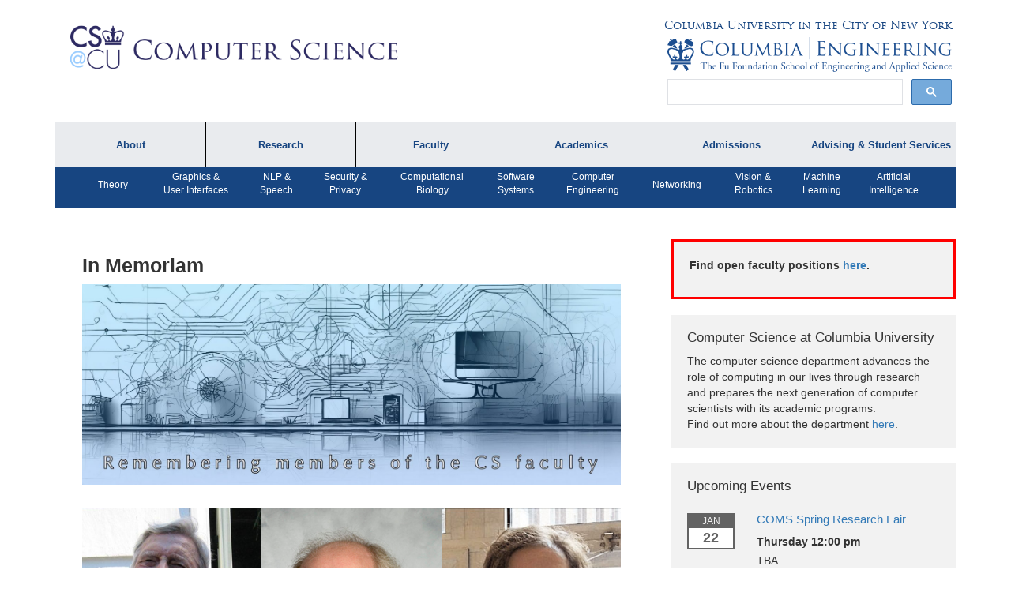

--- FILE ---
content_type: text/html; charset=UTF-8
request_url: https://www.cs.columbia.edu/in-memoriam/
body_size: 14573
content:
<!DOCTYPE html>
<html lang="en-US" class="no-js">
<head>
        <title>In Memoriam | Department of Computer Science, Columbia University</title>
 	<meta charset="UTF-8">
    <meta http-equiv="X-UA-Compatible" content="IE=edge">
    <meta name="viewport" content="width=device-width, initial-scale=1">
    <link rel="icon" type="image/png" href="/images/favicon.png">
	<link rel="pingback" href="https://www.cs.columbia.edu/wp/xmlrpc.php">
	<!--[if lt IE 9]>
	<script src="https://www.cs.columbia.edu/wp-content/themes/columbia-cs/assets/js/html5.js"></script>
	<![endif]-->
	<script>(function(html){html.className = html.className.replace(/\bno-js\b/,'js')})(document.documentElement);</script>
<title>In Memoriam &#8211; Department of Computer Science, Columbia University</title>
<meta name='robots' content='max-image-preview:large' />
<link rel='dns-prefetch' href='//cse.google.com' />
<link rel='dns-prefetch' href='//cdn.datatables.net' />
<link rel='dns-prefetch' href='//www.google.com' />
<link rel='dns-prefetch' href='//maxcdn.bootstrapcdn.com' />
<link rel='dns-prefetch' href='//fonts.googleapis.com' />
<link rel="alternate" type="application/rss+xml" title="Department of Computer Science, Columbia University &raquo; Feed" href="https://www.cs.columbia.edu/feed/" />
<link rel="alternate" type="application/rss+xml" title="Department of Computer Science, Columbia University &raquo; Comments Feed" href="https://www.cs.columbia.edu/comments/feed/" />
<link rel="alternate" title="oEmbed (JSON)" type="application/json+oembed" href="https://www.cs.columbia.edu/wp-json/oembed/1.0/embed?url=https%3A%2F%2Fwww.cs.columbia.edu%2Fin-memoriam%2F" />
<link rel="alternate" title="oEmbed (XML)" type="text/xml+oembed" href="https://www.cs.columbia.edu/wp-json/oembed/1.0/embed?url=https%3A%2F%2Fwww.cs.columbia.edu%2Fin-memoriam%2F&#038;format=xml" />
<style id='wp-img-auto-sizes-contain-inline-css' type='text/css'>
img:is([sizes=auto i],[sizes^="auto," i]){contain-intrinsic-size:3000px 1500px}
/*# sourceURL=wp-img-auto-sizes-contain-inline-css */
</style>
<style id='wp-emoji-styles-inline-css' type='text/css'>

	img.wp-smiley, img.emoji {
		display: inline !important;
		border: none !important;
		box-shadow: none !important;
		height: 1em !important;
		width: 1em !important;
		margin: 0 0.07em !important;
		vertical-align: -0.1em !important;
		background: none !important;
		padding: 0 !important;
	}
/*# sourceURL=wp-emoji-styles-inline-css */
</style>
<style id='wp-block-library-inline-css' type='text/css'>
:root{--wp-block-synced-color:#7a00df;--wp-block-synced-color--rgb:122,0,223;--wp-bound-block-color:var(--wp-block-synced-color);--wp-editor-canvas-background:#ddd;--wp-admin-theme-color:#007cba;--wp-admin-theme-color--rgb:0,124,186;--wp-admin-theme-color-darker-10:#006ba1;--wp-admin-theme-color-darker-10--rgb:0,107,160.5;--wp-admin-theme-color-darker-20:#005a87;--wp-admin-theme-color-darker-20--rgb:0,90,135;--wp-admin-border-width-focus:2px}@media (min-resolution:192dpi){:root{--wp-admin-border-width-focus:1.5px}}.wp-element-button{cursor:pointer}:root .has-very-light-gray-background-color{background-color:#eee}:root .has-very-dark-gray-background-color{background-color:#313131}:root .has-very-light-gray-color{color:#eee}:root .has-very-dark-gray-color{color:#313131}:root .has-vivid-green-cyan-to-vivid-cyan-blue-gradient-background{background:linear-gradient(135deg,#00d084,#0693e3)}:root .has-purple-crush-gradient-background{background:linear-gradient(135deg,#34e2e4,#4721fb 50%,#ab1dfe)}:root .has-hazy-dawn-gradient-background{background:linear-gradient(135deg,#faaca8,#dad0ec)}:root .has-subdued-olive-gradient-background{background:linear-gradient(135deg,#fafae1,#67a671)}:root .has-atomic-cream-gradient-background{background:linear-gradient(135deg,#fdd79a,#004a59)}:root .has-nightshade-gradient-background{background:linear-gradient(135deg,#330968,#31cdcf)}:root .has-midnight-gradient-background{background:linear-gradient(135deg,#020381,#2874fc)}:root{--wp--preset--font-size--normal:16px;--wp--preset--font-size--huge:42px}.has-regular-font-size{font-size:1em}.has-larger-font-size{font-size:2.625em}.has-normal-font-size{font-size:var(--wp--preset--font-size--normal)}.has-huge-font-size{font-size:var(--wp--preset--font-size--huge)}.has-text-align-center{text-align:center}.has-text-align-left{text-align:left}.has-text-align-right{text-align:right}.has-fit-text{white-space:nowrap!important}#end-resizable-editor-section{display:none}.aligncenter{clear:both}.items-justified-left{justify-content:flex-start}.items-justified-center{justify-content:center}.items-justified-right{justify-content:flex-end}.items-justified-space-between{justify-content:space-between}.screen-reader-text{border:0;clip-path:inset(50%);height:1px;margin:-1px;overflow:hidden;padding:0;position:absolute;width:1px;word-wrap:normal!important}.screen-reader-text:focus{background-color:#ddd;clip-path:none;color:#444;display:block;font-size:1em;height:auto;left:5px;line-height:normal;padding:15px 23px 14px;text-decoration:none;top:5px;width:auto;z-index:100000}html :where(.has-border-color){border-style:solid}html :where([style*=border-top-color]){border-top-style:solid}html :where([style*=border-right-color]){border-right-style:solid}html :where([style*=border-bottom-color]){border-bottom-style:solid}html :where([style*=border-left-color]){border-left-style:solid}html :where([style*=border-width]){border-style:solid}html :where([style*=border-top-width]){border-top-style:solid}html :where([style*=border-right-width]){border-right-style:solid}html :where([style*=border-bottom-width]){border-bottom-style:solid}html :where([style*=border-left-width]){border-left-style:solid}html :where(img[class*=wp-image-]){height:auto;max-width:100%}:where(figure){margin:0 0 1em}html :where(.is-position-sticky){--wp-admin--admin-bar--position-offset:var(--wp-admin--admin-bar--height,0px)}@media screen and (max-width:600px){html :where(.is-position-sticky){--wp-admin--admin-bar--position-offset:0px}}

/*# sourceURL=wp-block-library-inline-css */
</style><style id='wp-block-columns-inline-css' type='text/css'>
.wp-block-columns{box-sizing:border-box;display:flex;flex-wrap:wrap!important}@media (min-width:782px){.wp-block-columns{flex-wrap:nowrap!important}}.wp-block-columns{align-items:normal!important}.wp-block-columns.are-vertically-aligned-top{align-items:flex-start}.wp-block-columns.are-vertically-aligned-center{align-items:center}.wp-block-columns.are-vertically-aligned-bottom{align-items:flex-end}@media (max-width:781px){.wp-block-columns:not(.is-not-stacked-on-mobile)>.wp-block-column{flex-basis:100%!important}}@media (min-width:782px){.wp-block-columns:not(.is-not-stacked-on-mobile)>.wp-block-column{flex-basis:0;flex-grow:1}.wp-block-columns:not(.is-not-stacked-on-mobile)>.wp-block-column[style*=flex-basis]{flex-grow:0}}.wp-block-columns.is-not-stacked-on-mobile{flex-wrap:nowrap!important}.wp-block-columns.is-not-stacked-on-mobile>.wp-block-column{flex-basis:0;flex-grow:1}.wp-block-columns.is-not-stacked-on-mobile>.wp-block-column[style*=flex-basis]{flex-grow:0}:where(.wp-block-columns){margin-bottom:1.75em}:where(.wp-block-columns.has-background){padding:1.25em 2.375em}.wp-block-column{flex-grow:1;min-width:0;overflow-wrap:break-word;word-break:break-word}.wp-block-column.is-vertically-aligned-top{align-self:flex-start}.wp-block-column.is-vertically-aligned-center{align-self:center}.wp-block-column.is-vertically-aligned-bottom{align-self:flex-end}.wp-block-column.is-vertically-aligned-stretch{align-self:stretch}.wp-block-column.is-vertically-aligned-bottom,.wp-block-column.is-vertically-aligned-center,.wp-block-column.is-vertically-aligned-top{width:100%}
/*# sourceURL=https://www.cs.columbia.edu/wp/wp-includes/blocks/columns/style.min.css */
</style>
<style id='wp-block-paragraph-inline-css' type='text/css'>
.is-small-text{font-size:.875em}.is-regular-text{font-size:1em}.is-large-text{font-size:2.25em}.is-larger-text{font-size:3em}.has-drop-cap:not(:focus):first-letter{float:left;font-size:8.4em;font-style:normal;font-weight:100;line-height:.68;margin:.05em .1em 0 0;text-transform:uppercase}body.rtl .has-drop-cap:not(:focus):first-letter{float:none;margin-left:.1em}p.has-drop-cap.has-background{overflow:hidden}:root :where(p.has-background){padding:1.25em 2.375em}:where(p.has-text-color:not(.has-link-color)) a{color:inherit}p.has-text-align-left[style*="writing-mode:vertical-lr"],p.has-text-align-right[style*="writing-mode:vertical-rl"]{rotate:180deg}
/*# sourceURL=https://www.cs.columbia.edu/wp/wp-includes/blocks/paragraph/style.min.css */
</style>
<style id='global-styles-inline-css' type='text/css'>
:root{--wp--preset--aspect-ratio--square: 1;--wp--preset--aspect-ratio--4-3: 4/3;--wp--preset--aspect-ratio--3-4: 3/4;--wp--preset--aspect-ratio--3-2: 3/2;--wp--preset--aspect-ratio--2-3: 2/3;--wp--preset--aspect-ratio--16-9: 16/9;--wp--preset--aspect-ratio--9-16: 9/16;--wp--preset--color--black: #000000;--wp--preset--color--cyan-bluish-gray: #abb8c3;--wp--preset--color--white: #ffffff;--wp--preset--color--pale-pink: #f78da7;--wp--preset--color--vivid-red: #cf2e2e;--wp--preset--color--luminous-vivid-orange: #ff6900;--wp--preset--color--luminous-vivid-amber: #fcb900;--wp--preset--color--light-green-cyan: #7bdcb5;--wp--preset--color--vivid-green-cyan: #00d084;--wp--preset--color--pale-cyan-blue: #8ed1fc;--wp--preset--color--vivid-cyan-blue: #0693e3;--wp--preset--color--vivid-purple: #9b51e0;--wp--preset--gradient--vivid-cyan-blue-to-vivid-purple: linear-gradient(135deg,rgb(6,147,227) 0%,rgb(155,81,224) 100%);--wp--preset--gradient--light-green-cyan-to-vivid-green-cyan: linear-gradient(135deg,rgb(122,220,180) 0%,rgb(0,208,130) 100%);--wp--preset--gradient--luminous-vivid-amber-to-luminous-vivid-orange: linear-gradient(135deg,rgb(252,185,0) 0%,rgb(255,105,0) 100%);--wp--preset--gradient--luminous-vivid-orange-to-vivid-red: linear-gradient(135deg,rgb(255,105,0) 0%,rgb(207,46,46) 100%);--wp--preset--gradient--very-light-gray-to-cyan-bluish-gray: linear-gradient(135deg,rgb(238,238,238) 0%,rgb(169,184,195) 100%);--wp--preset--gradient--cool-to-warm-spectrum: linear-gradient(135deg,rgb(74,234,220) 0%,rgb(151,120,209) 20%,rgb(207,42,186) 40%,rgb(238,44,130) 60%,rgb(251,105,98) 80%,rgb(254,248,76) 100%);--wp--preset--gradient--blush-light-purple: linear-gradient(135deg,rgb(255,206,236) 0%,rgb(152,150,240) 100%);--wp--preset--gradient--blush-bordeaux: linear-gradient(135deg,rgb(254,205,165) 0%,rgb(254,45,45) 50%,rgb(107,0,62) 100%);--wp--preset--gradient--luminous-dusk: linear-gradient(135deg,rgb(255,203,112) 0%,rgb(199,81,192) 50%,rgb(65,88,208) 100%);--wp--preset--gradient--pale-ocean: linear-gradient(135deg,rgb(255,245,203) 0%,rgb(182,227,212) 50%,rgb(51,167,181) 100%);--wp--preset--gradient--electric-grass: linear-gradient(135deg,rgb(202,248,128) 0%,rgb(113,206,126) 100%);--wp--preset--gradient--midnight: linear-gradient(135deg,rgb(2,3,129) 0%,rgb(40,116,252) 100%);--wp--preset--font-size--small: 13px;--wp--preset--font-size--medium: 20px;--wp--preset--font-size--large: 36px;--wp--preset--font-size--x-large: 42px;--wp--preset--spacing--20: 0.44rem;--wp--preset--spacing--30: 0.67rem;--wp--preset--spacing--40: 1rem;--wp--preset--spacing--50: 1.5rem;--wp--preset--spacing--60: 2.25rem;--wp--preset--spacing--70: 3.38rem;--wp--preset--spacing--80: 5.06rem;--wp--preset--shadow--natural: 6px 6px 9px rgba(0, 0, 0, 0.2);--wp--preset--shadow--deep: 12px 12px 50px rgba(0, 0, 0, 0.4);--wp--preset--shadow--sharp: 6px 6px 0px rgba(0, 0, 0, 0.2);--wp--preset--shadow--outlined: 6px 6px 0px -3px rgb(255, 255, 255), 6px 6px rgb(0, 0, 0);--wp--preset--shadow--crisp: 6px 6px 0px rgb(0, 0, 0);}:where(.is-layout-flex){gap: 0.5em;}:where(.is-layout-grid){gap: 0.5em;}body .is-layout-flex{display: flex;}.is-layout-flex{flex-wrap: wrap;align-items: center;}.is-layout-flex > :is(*, div){margin: 0;}body .is-layout-grid{display: grid;}.is-layout-grid > :is(*, div){margin: 0;}:where(.wp-block-columns.is-layout-flex){gap: 2em;}:where(.wp-block-columns.is-layout-grid){gap: 2em;}:where(.wp-block-post-template.is-layout-flex){gap: 1.25em;}:where(.wp-block-post-template.is-layout-grid){gap: 1.25em;}.has-black-color{color: var(--wp--preset--color--black) !important;}.has-cyan-bluish-gray-color{color: var(--wp--preset--color--cyan-bluish-gray) !important;}.has-white-color{color: var(--wp--preset--color--white) !important;}.has-pale-pink-color{color: var(--wp--preset--color--pale-pink) !important;}.has-vivid-red-color{color: var(--wp--preset--color--vivid-red) !important;}.has-luminous-vivid-orange-color{color: var(--wp--preset--color--luminous-vivid-orange) !important;}.has-luminous-vivid-amber-color{color: var(--wp--preset--color--luminous-vivid-amber) !important;}.has-light-green-cyan-color{color: var(--wp--preset--color--light-green-cyan) !important;}.has-vivid-green-cyan-color{color: var(--wp--preset--color--vivid-green-cyan) !important;}.has-pale-cyan-blue-color{color: var(--wp--preset--color--pale-cyan-blue) !important;}.has-vivid-cyan-blue-color{color: var(--wp--preset--color--vivid-cyan-blue) !important;}.has-vivid-purple-color{color: var(--wp--preset--color--vivid-purple) !important;}.has-black-background-color{background-color: var(--wp--preset--color--black) !important;}.has-cyan-bluish-gray-background-color{background-color: var(--wp--preset--color--cyan-bluish-gray) !important;}.has-white-background-color{background-color: var(--wp--preset--color--white) !important;}.has-pale-pink-background-color{background-color: var(--wp--preset--color--pale-pink) !important;}.has-vivid-red-background-color{background-color: var(--wp--preset--color--vivid-red) !important;}.has-luminous-vivid-orange-background-color{background-color: var(--wp--preset--color--luminous-vivid-orange) !important;}.has-luminous-vivid-amber-background-color{background-color: var(--wp--preset--color--luminous-vivid-amber) !important;}.has-light-green-cyan-background-color{background-color: var(--wp--preset--color--light-green-cyan) !important;}.has-vivid-green-cyan-background-color{background-color: var(--wp--preset--color--vivid-green-cyan) !important;}.has-pale-cyan-blue-background-color{background-color: var(--wp--preset--color--pale-cyan-blue) !important;}.has-vivid-cyan-blue-background-color{background-color: var(--wp--preset--color--vivid-cyan-blue) !important;}.has-vivid-purple-background-color{background-color: var(--wp--preset--color--vivid-purple) !important;}.has-black-border-color{border-color: var(--wp--preset--color--black) !important;}.has-cyan-bluish-gray-border-color{border-color: var(--wp--preset--color--cyan-bluish-gray) !important;}.has-white-border-color{border-color: var(--wp--preset--color--white) !important;}.has-pale-pink-border-color{border-color: var(--wp--preset--color--pale-pink) !important;}.has-vivid-red-border-color{border-color: var(--wp--preset--color--vivid-red) !important;}.has-luminous-vivid-orange-border-color{border-color: var(--wp--preset--color--luminous-vivid-orange) !important;}.has-luminous-vivid-amber-border-color{border-color: var(--wp--preset--color--luminous-vivid-amber) !important;}.has-light-green-cyan-border-color{border-color: var(--wp--preset--color--light-green-cyan) !important;}.has-vivid-green-cyan-border-color{border-color: var(--wp--preset--color--vivid-green-cyan) !important;}.has-pale-cyan-blue-border-color{border-color: var(--wp--preset--color--pale-cyan-blue) !important;}.has-vivid-cyan-blue-border-color{border-color: var(--wp--preset--color--vivid-cyan-blue) !important;}.has-vivid-purple-border-color{border-color: var(--wp--preset--color--vivid-purple) !important;}.has-vivid-cyan-blue-to-vivid-purple-gradient-background{background: var(--wp--preset--gradient--vivid-cyan-blue-to-vivid-purple) !important;}.has-light-green-cyan-to-vivid-green-cyan-gradient-background{background: var(--wp--preset--gradient--light-green-cyan-to-vivid-green-cyan) !important;}.has-luminous-vivid-amber-to-luminous-vivid-orange-gradient-background{background: var(--wp--preset--gradient--luminous-vivid-amber-to-luminous-vivid-orange) !important;}.has-luminous-vivid-orange-to-vivid-red-gradient-background{background: var(--wp--preset--gradient--luminous-vivid-orange-to-vivid-red) !important;}.has-very-light-gray-to-cyan-bluish-gray-gradient-background{background: var(--wp--preset--gradient--very-light-gray-to-cyan-bluish-gray) !important;}.has-cool-to-warm-spectrum-gradient-background{background: var(--wp--preset--gradient--cool-to-warm-spectrum) !important;}.has-blush-light-purple-gradient-background{background: var(--wp--preset--gradient--blush-light-purple) !important;}.has-blush-bordeaux-gradient-background{background: var(--wp--preset--gradient--blush-bordeaux) !important;}.has-luminous-dusk-gradient-background{background: var(--wp--preset--gradient--luminous-dusk) !important;}.has-pale-ocean-gradient-background{background: var(--wp--preset--gradient--pale-ocean) !important;}.has-electric-grass-gradient-background{background: var(--wp--preset--gradient--electric-grass) !important;}.has-midnight-gradient-background{background: var(--wp--preset--gradient--midnight) !important;}.has-small-font-size{font-size: var(--wp--preset--font-size--small) !important;}.has-medium-font-size{font-size: var(--wp--preset--font-size--medium) !important;}.has-large-font-size{font-size: var(--wp--preset--font-size--large) !important;}.has-x-large-font-size{font-size: var(--wp--preset--font-size--x-large) !important;}
:where(.wp-block-columns.is-layout-flex){gap: 2em;}:where(.wp-block-columns.is-layout-grid){gap: 2em;}
/*# sourceURL=global-styles-inline-css */
</style>
<style id='core-block-supports-inline-css' type='text/css'>
.wp-container-core-columns-is-layout-9d6595d7{flex-wrap:nowrap;}
/*# sourceURL=core-block-supports-inline-css */
</style>

<style id='classic-theme-styles-inline-css' type='text/css'>
/*! This file is auto-generated */
.wp-block-button__link{color:#fff;background-color:#32373c;border-radius:9999px;box-shadow:none;text-decoration:none;padding:calc(.667em + 2px) calc(1.333em + 2px);font-size:1.125em}.wp-block-file__button{background:#32373c;color:#fff;text-decoration:none}
/*# sourceURL=/wp-includes/css/classic-themes.min.css */
</style>
<link rel='stylesheet' id='toc-screen-css' href='https://www.cs.columbia.edu/wp-content/plugins/table-of-contents-plus/screen.min.css?ver=2411.1' type='text/css' media='all' />
<link rel='stylesheet' id='font-awesome-css' href='//maxcdn.bootstrapcdn.com/font-awesome/4.5.0/css/font-awesome.min.css?ver=c6680a6b968061b699c8b279e6964e76' type='text/css' media='all' />
<link rel='stylesheet' id='google-font-css' href='https://fonts.googleapis.com/css?family=Roboto%3A400%2C300%2C500%2C700&#038;ver=3def1c899281579978f15ac334db3888' type='text/css' media='all' />
<link rel='stylesheet' id='columbia_css_custom-css' href='https://www.cs.columbia.edu/wp-content/themes/columbia-cs/assets/css/styles.css?ver=c6680a6b968061b699c8b279e6964e76' type='text/css' media='all' />
<link rel='stylesheet' id='datatables-css' href='https://cdn.datatables.net/t/bs/dt-1.10.11,r-2.0.2/datatables.min.css?ver=3def1c899281579978f15ac334db3888' type='text/css' media='all' />
<link rel='stylesheet' id='wp-members-css' href='https://www.cs.columbia.edu/wp-content/plugins/wp-members/assets/css/forms/generic-no-float.min.css?ver=3.5.4.5' type='text/css' media='all' />

<script>
if (document.location.protocol != "https:") {
    document.location = document.URL.replace(/^http:/i, "https:");
}
</script>
<script type="text/javascript" src="https://cse.google.com/cse.js?cx=73a8d1394b7b8427d&amp;ver=3def1c899281579978f15ac334db3888" id="columbia_google_search_js-js"></script>
<script type="text/javascript" src="https://www.cs.columbia.edu/wp/wp-includes/js/jquery/jquery.min.js?ver=3.7.1" id="jquery-core-js"></script>
<script type="text/javascript" src="https://www.cs.columbia.edu/wp/wp-includes/js/jquery/jquery-migrate.min.js?ver=3.4.1" id="jquery-migrate-js"></script>
<script type="text/javascript" src="https://www.cs.columbia.edu/wp-content/themes/columbia-cs/assets/js/waypoint.js?ver=4.0" id="waypoint-js"></script>
<script type="text/javascript" src="https://www.cs.columbia.edu/wp-content/themes/columbia-cs/assets/js/jquery.waypoints.js?ver=4.0" id="jquery-waypoint-js"></script>
<script type="text/javascript" src="https://www.cs.columbia.edu/wp-content/themes/columbia-cs/assets/js/infinite.js?ver=3def1c899281579978f15ac334db3888" id="infinite-js"></script>
<script type="text/javascript" src="https://www.cs.columbia.edu/wp-content/themes/columbia-cs/assets/js/bootstrap.min.js?ver=3def1c899281579978f15ac334db3888" id="bootstrap-js"></script>
<script type="text/javascript" src="https://www.cs.columbia.edu/wp-content/themes/columbia-cs/assets/third-party/bcSwipe/jquery.bcSwipe.min.js?ver=3def1c899281579978f15ac334db3888" id="carousel-swipe-js"></script>
<script type="text/javascript" src="https://www.cs.columbia.edu/wp-content/themes/columbia-cs/assets/third-party/mustache.min.js?ver=3def1c899281579978f15ac334db3888" id="mustache-js"></script>
<script type="text/javascript" id="columbia-cs-load-js-extra">
/* <![CDATA[ */
var wp_data = {"root_uri":"https://www.cs.columbia.edu/wp-content/themes/columbia-cs"};
//# sourceURL=columbia-cs-load-js-extra
/* ]]> */
</script>
<script type="text/javascript" src="https://www.cs.columbia.edu/wp-content/themes/columbia-cs/assets/js/load.js?ver=c6680a6b968061b699c8b279e6964e76" id="columbia-cs-load-js"></script>
<script type="text/javascript" src="https://www.google.com/recaptcha/api.js?ver=3def1c899281579978f15ac334db3888" id="recaptcha-js"></script>
<script type="text/javascript" src="https://www.cs.columbia.edu/wp-content/themes/columbia-cs/assets/js/jquery-validation/dist/jquery.validate.min.js?ver=1.17.0" id="validation-js"></script>
<script type="text/javascript" src="https://www.cs.columbia.edu/wp-content/themes/columbia-cs/assets/js/allure-security.js?ver=3def1c899281579978f15ac334db3888" id="allure-security-js"></script>
<link rel="https://api.w.org/" href="https://www.cs.columbia.edu/wp-json/" /><link rel="alternate" title="JSON" type="application/json" href="https://www.cs.columbia.edu/wp-json/wp/v2/pages/25425" /><link rel="EditURI" type="application/rsd+xml" title="RSD" href="https://www.cs.columbia.edu/wp/xmlrpc.php?rsd" />

<link rel="canonical" href="https://www.cs.columbia.edu/in-memoriam/" />
<link rel='shortlink' href='https://www.cs.columbia.edu/?p=25425' />
    <script>
      (function(i,s,o,g,r,a,m){i['GoogleAnalyticsObject']=r;i[r]=i[r]||function(){
      (i[r].q=i[r].q||[]).push(arguments)},i[r].l=1*new Date();a=s.createElement(o),
      m=s.getElementsByTagName(o)[0];a.async=1;a.src=g;m.parentNode.insertBefore(a,m)
      })(window,document,'script','https://www.google-analytics.com/analytics.js','ga');

      ga('create', 'UA-81573103-1', 'auto');
      ga('send', 'pageview');

    </script>
    <style type="text/css">.recentcomments a{display:inline !important;padding:0 !important;margin:0 !important;}</style><link rel="icon" href="https://www.cs.columbia.edu/wp-content/uploads/2016/02/cropped-favicon-32x32.png" sizes="32x32" />
<link rel="icon" href="https://www.cs.columbia.edu/wp-content/uploads/2016/02/cropped-favicon-192x192.png" sizes="192x192" />
<link rel="apple-touch-icon" href="https://www.cs.columbia.edu/wp-content/uploads/2016/02/cropped-favicon-180x180.png" />
<meta name="msapplication-TileImage" content="https://www.cs.columbia.edu/wp-content/uploads/2016/02/cropped-favicon-270x270.png" />
</head>
<body>	<a class="skip-link screen-reader-text" href="#content">Skip to content</a>
    <div id='body-wrapper'>
        <div id='body-class' class="wp-singular page-template-default page page-id-25425 wp-theme-columbia-cs metaslider-plugin">
        <div id='body-class' class="wp-singular page-template-default page page-id-25425 wp-theme-columbia-cs metaslider-plugin">
    <header>
        <div class="container">
            <a class="skip-link screen-reader-text" href="#content">Skip to content</a>
            <div class="row">
                <div class="col-md-5">
                    <a class="main-logo" href="/">
                        <img src="https://www.cs.columbia.edu/wp-content/themes/columbia-cs/assets/img/cs-at-cu-2025.png">
                    </a>
                </div><!-- /col-md-5 -->
                <div class="col-md-7">
                    <div class="row">
                        <div class="colum-logos">
                            <a href="https://www.columbia.edu" id="cu-link">Columbia University in the City of New York</a>
                        </div>
                    </div>
                    <div class="row">
                        <div class="colum-logos">
                            <a href="http://engineering.columbia.edu/">
                                <img src="https://www.cs.columbia.edu/wp-content/themes/columbia-cs/assets/img/cu-engineering-logo.png" id="cu-eng">
                            </a>
                        </div><!-- /colum-logos -->
                        </div>
                    <div class="row">
                            <div class="colum-logos" id="header-search">
                                <div class="gcse-searchbox-only"></div>
                            </div>
                    </div>
                </div><!-- /col-md-7 -->
            </div><!-- /row -->
        </div><!-- /container -->
    </header>
 
   <div class="top-nav">
   <div class="container">
   <nav class="navbar navbar-default">
        <div class="navbar-header">
            <button type="button" class="navbar-toggle collapsed" data-toggle="collapse" data-target="#cs-navbar-collapse-1" aria-expanded="false">
              <span class="sr-only">Toggle navigation</span>
              <span class="icon-bar"></span>
              <span class="icon-bar"></span>
              <span class="icon-bar"></span>
            </button>
        </div>
       <div class="collapse navbar-collapse collapse-in" id="cs-navbar-collapse-1">
       <div class="menu-top-menu-container"><ul id="menu-top-menu" class="nav navbar-nav"><li id="menu-item-5945" class="menu-item menu-item-type-custom menu-item-object-custom menu-item-has-children menu-item-5945"><a href="#">About</a>
<ul class="sub-menu">
	<li id="menu-item-16148" class="menu-item menu-item-type-custom menu-item-object-custom menu-item-16148"><a href="https://www.cs.columbia.edu/about">About the Department</a></li>
	<li id="menu-item-6264" class="menu-item menu-item-type-custom menu-item-object-custom menu-item-6264"><a href="https://www.cs.columbia.edu/department-lectures/%20">Department Lectures</a></li>
	<li id="menu-item-8131" class="menu-item menu-item-type-custom menu-item-object-custom menu-item-8131"><a href="https://www.cs.columbia.edu/calendar">Events</a></li>
	<li id="menu-item-25746" class="menu-item menu-item-type-custom menu-item-object-custom menu-item-25746"><a href="https://www.cs.columbia.edu/bulletin/newsletters/">Newsletters</a></li>
	<li id="menu-item-25747" class="menu-item menu-item-type-custom menu-item-object-custom menu-item-25747"><a href="https://www.cs.columbia.edu/people/directory/">Directory</a></li>
</ul>
</li>
<li id="menu-item-6104" class="menu-item menu-item-type-custom menu-item-object-custom menu-item-has-children menu-item-6104"><a href="#">Research</a>
<ul class="sub-menu">
	<li id="menu-item-17480" class="menu-item menu-item-type-custom menu-item-object-custom menu-item-17480"><a href="https://www.cs.columbia.edu/technical-reports/">Technical Reports</a></li>
	<li id="menu-item-2213" class="menu-item menu-item-type-custom menu-item-object-custom menu-item-2213"><a href="https://www.cs.columbia.edu/category/in-the-news/">Research in the News</a></li>
	<li id="menu-item-2215" class="menu-item menu-item-type-custom menu-item-object-custom menu-item-2215"><a href="https://www.cs.columbia.edu/category/press-mentions/">Press Interviews</a></li>
	<li id="menu-item-2214" class="menu-item menu-item-type-custom menu-item-object-custom menu-item-2214"><a href="https://www.cs.columbia.edu/crf/">Computing Research Facilities</a></li>
</ul>
</li>
<li id="menu-item-5944" class="menu-item menu-item-type-custom menu-item-object-custom menu-item-has-children menu-item-5944"><a href="#">Faculty</a>
<ul class="sub-menu">
	<li id="menu-item-5840" class="menu-item menu-item-type-post_type menu-item-object-page menu-item-5840"><a href="https://www.cs.columbia.edu/people/faculty/">Faculty by Name</a></li>
	<li id="menu-item-6717" class="menu-item menu-item-type-post_type menu-item-object-page menu-item-6717"><a href="https://www.cs.columbia.edu/people/affiliates/">Affiliates</a></li>
	<li id="menu-item-5918" class="menu-item menu-item-type-post_type menu-item-object-page menu-item-5918"><a href="https://www.cs.columbia.edu/achievements/">Faculty Achievements</a></li>
	<li id="menu-item-22398" class="menu-item menu-item-type-post_type menu-item-object-page menu-item-22398"><a href="https://www.cs.columbia.edu/open-positions/">Open Positions</a></li>
</ul>
</li>
<li id="menu-item-5943" class="menu-item menu-item-type-custom menu-item-object-custom menu-item-has-children menu-item-5943"><a href="#">Academics</a>
<ul class="sub-menu">
	<li id="menu-item-1122" class="menu-item menu-item-type-post_type menu-item-object-page menu-item-1122"><a href="https://www.cs.columbia.edu/education/undergraduate/">Undergraduate Programs</a></li>
	<li id="menu-item-5832" class="menu-item menu-item-type-post_type menu-item-object-page menu-item-5832"><a href="https://www.cs.columbia.edu/education/ms/">MS Program</a></li>
	<li id="menu-item-5833" class="menu-item menu-item-type-post_type menu-item-object-page menu-item-5833"><a href="https://www.cs.columbia.edu/education/phd/">PhD Program</a></li>
	<li id="menu-item-13044" class="menu-item menu-item-type-post_type menu-item-object-page menu-item-13044"><a href="https://www.cs.columbia.edu/ms-bridge/">MS Bridge Program</a></li>
	<li id="menu-item-13230" class="menu-item menu-item-type-custom menu-item-object-custom menu-item-13230"><a href="https://compeng.columbia.edu/">Computer Engineering Program</a></li>
	<li id="menu-item-9592" class="menu-item menu-item-type-post_type menu-item-object-page menu-item-9592"><a href="https://www.cs.columbia.edu/education/ms/journalism/">Dual MS in Journalism and Computer Science Program</a></li>
	<li id="menu-item-1125" class="menu-item menu-item-type-post_type menu-item-object-page menu-item-1125"><a href="https://www.cs.columbia.edu/education/courses/">Courses &#038; Registration</a></li>
	<li id="menu-item-19907" class="menu-item menu-item-type-post_type menu-item-object-page menu-item-19907"><a href="https://www.cs.columbia.edu/academic/academic-honesty/">Academic Honesty</a></li>
</ul>
</li>
<li id="menu-item-6106" class="menu-item menu-item-type-custom menu-item-object-custom menu-item-has-children menu-item-6106"><a href="#">Admissions</a>
<ul class="sub-menu">
	<li id="menu-item-25748" class="menu-item menu-item-type-custom menu-item-object-custom menu-item-25748"><a href="https://www.cs.columbia.edu/education/admissions8/">Admissions Information</a></li>
	<li id="menu-item-25749" class="menu-item menu-item-type-custom menu-item-object-custom menu-item-25749"><a href="https://www.cs.columbia.edu/education/undergraduate/prospectivefaq/">Prospective Student FAQ</a></li>
	<li id="menu-item-25750" class="menu-item menu-item-type-custom menu-item-object-custom menu-item-25750"><a href="https://www.cs.columbia.edu/cs-affiliated-programs/">Affiliated Programs</a></li>
</ul>
</li>
<li id="menu-item-6105" class="menu-item menu-item-type-custom menu-item-object-custom menu-item-has-children menu-item-6105"><a href="#">Advising &#038; Student Services</a>
<ul class="sub-menu">
	<li id="menu-item-16149" class="menu-item menu-item-type-custom menu-item-object-custom menu-item-16149"><a href="https://www.cs.columbia.edu/academic-advising/">Academic Advising</a></li>
	<li id="menu-item-25751" class="menu-item menu-item-type-custom menu-item-object-custom menu-item-25751"><a href="https://www.cs.columbia.edu/career/student-resources/">Careers</a></li>
	<li id="menu-item-28786" class="menu-item menu-item-type-post_type menu-item-object-page menu-item-28786"><a href="https://www.cs.columbia.edu/cpt-faqs/">CPT FAQs</a></li>
	<li id="menu-item-25752" class="menu-item menu-item-type-custom menu-item-object-custom menu-item-25752"><a href="https://www.cs.columbia.edu/student-awards-2/">Student Awards</a></li>
	<li id="menu-item-25753" class="menu-item menu-item-type-custom menu-item-object-custom menu-item-25753"><a href="https://www.cs.columbia.edu/academic/student-life/">Student Life and Organizations</a></li>
</ul>
</li>
<li id="menu-item-6049" class="menu-item menu-item-type-custom menu-item-object-custom menu-item-has-children menu-item-6049"><a href="#">Research Areas</a>
<ul class="sub-menu">
	<li id="menu-item-6051" class="menu-item menu-item-type-post_type menu-item-object-areas menu-item-6051"><a href="https://www.cs.columbia.edu/areas/machine/">Machine Learning</a></li>
	<li id="menu-item-6052" class="menu-item menu-item-type-post_type menu-item-object-areas menu-item-6052"><a href="https://www.cs.columbia.edu/areas/vision-robotics/">Vision &amp; Robotics</a></li>
	<li id="menu-item-6053" class="menu-item menu-item-type-post_type menu-item-object-areas menu-item-6053"><a href="https://www.cs.columbia.edu/areas/networking/">Networking</a></li>
	<li id="menu-item-6054" class="menu-item menu-item-type-post_type menu-item-object-areas menu-item-6054"><a href="https://www.cs.columbia.edu/areas/compengin/">Computer Engineering</a></li>
	<li id="menu-item-6055" class="menu-item menu-item-type-post_type menu-item-object-areas menu-item-6055"><a href="https://www.cs.columbia.edu/areas/software/">Software Systems</a></li>
	<li id="menu-item-6056" class="menu-item menu-item-type-post_type menu-item-object-areas menu-item-6056"><a href="https://www.cs.columbia.edu/areas/compio/">Computational Biology</a></li>
	<li id="menu-item-6057" class="menu-item menu-item-type-post_type menu-item-object-areas menu-item-6057"><a href="https://www.cs.columbia.edu/areas/security/">Security &amp; Privacy</a></li>
	<li id="menu-item-6058" class="menu-item menu-item-type-post_type menu-item-object-areas menu-item-6058"><a href="https://www.cs.columbia.edu/areas/speech/">NLP &amp; Speech</a></li>
	<li id="menu-item-6059" class="menu-item menu-item-type-post_type menu-item-object-areas menu-item-6059"><a href="https://www.cs.columbia.edu/areas/theory/">Theory</a></li>
	<li id="menu-item-6060" class="menu-item menu-item-type-post_type menu-item-object-areas menu-item-6060"><a href="https://www.cs.columbia.edu/areas/graphics-ui/">Graphics &amp; User Interfaces</a></li>
</ul>
</li>
</ul></div>            <div class="bot-nav">
                <ul>
                    <li class='theory'><a class="middle" href="https://www.cs.columbia.edu/areas/theory/">Theory</a></li>
                    <li class='ui'><a href="https://www.cs.columbia.edu/areas/graphics-ui/">Graphics & <span class="nl"></span>User Interfaces</a></li>
                    <li class='nlp'><a href="https://www.cs.columbia.edu/areas/speech/">NLP &<span class="nl"></span>Speech</a></li>
                    <li class='privacy'><a href="https://www.cs.columbia.edu/areas/security/">Security &<span class="nl"></span>Privacy</a></li>
                    <li class='compbio'><a href="https://www.cs.columbia.edu/areas/compio/">Computational<span class="nl"></span>Biology</a></li>
                    <li class='software'><a href="https://www.cs.columbia.edu/areas/software/">Software<span class="nl"></span>Systems</a></li>
                    <li class='compengin'><a href="https://www.cs.columbia.edu/areas/compengin/">Computer<span class="nl"></span>Engineering</a></li>
                    <li class='networking'><a class="middle" href="https://www.cs.columbia.edu/areas/networking/">Networking</a></li>
                    <li class='robotics'><a href="https://www.cs.columbia.edu/areas/vision-robotics/">Vision &<span class="nl"></span>Robotics</a></li>
                    <li class='machine'><a href="https://www.cs.columbia.edu/areas/machine/">Machine<span class="nl"></span>Learning</a></li>
                    <li class='ai'>
                        <a href="https://www.cs.columbia.edu/areas/ai">Artificial<span class="nl"></span>Intelligence</a>
                    </li>

                </ul>
            </div>  
        </div><!-- /container -->
    </nav>
  </div><!-- /container -->
   </div><!-- /top-nav -->
   <div class="main-content" id="main-content">
       <div id='body-classes' class="wp-singular page-template-default page page-id-25425 wp-theme-columbia-cs metaslider-plugin"></div>
	     <div class="container">

                <div class="row">
                    <div class="col-md-8">

	<div id="primary" class="content-area">
		<main id="main" class="site-main" role="main">

		
<article id="post-25425" class="post-25425 page type-page status-publish hentry">
	
	<header class="entry-header">
		<h1 class="entry-title">In Memoriam</h1>	</header><!-- .entry-header -->

	<div class="entry-content">
		
<p><img fetchpriority="high" decoding="async" class="alignnone size-full wp-image-25773" src="https://www.cs.columbia.edu/wp-content/uploads/2024/02/Website_InMemoriam-image-2-scaled.jpg" alt="image for in memoriam page, different kinds of computers" width="2560" height="952" srcset="https://www.cs.columbia.edu/wp-content/uploads/2024/02/Website_InMemoriam-image-2-scaled.jpg 2560w, https://www.cs.columbia.edu/wp-content/uploads/2024/02/Website_InMemoriam-image-2-300x112.jpg 300w, https://www.cs.columbia.edu/wp-content/uploads/2024/02/Website_InMemoriam-image-2-1024x381.jpg 1024w, https://www.cs.columbia.edu/wp-content/uploads/2024/02/Website_InMemoriam-image-2-768x286.jpg 768w, https://www.cs.columbia.edu/wp-content/uploads/2024/02/Website_InMemoriam-image-2-1536x571.jpg 1536w, https://www.cs.columbia.edu/wp-content/uploads/2024/02/Website_InMemoriam-image-2-2048x762.jpg 2048w" sizes="(max-width: 2560px) 100vw, 2560px" /></p>



<div class="wp-block-columns is-layout-flex wp-container-core-columns-is-layout-9d6595d7 wp-block-columns-is-layout-flex">
<div class="wp-block-column is-layout-flow wp-block-column-is-layout-flow">
<p><img decoding="async" class="alignnone size-full wp-image-25426" src="https://www.cs.columbia.edu/wp-content/uploads/2023/12/InMemoriam-Theodore-Baskow.png" alt="Theodore Bashkow" width="300" height="400" srcset="https://www.cs.columbia.edu/wp-content/uploads/2023/12/InMemoriam-Theodore-Baskow.png 300w, https://www.cs.columbia.edu/wp-content/uploads/2023/12/InMemoriam-Theodore-Baskow-225x300.png 225w" sizes="(max-width: 300px) 100vw, 300px" /></p>
<div>Theodore Bashkow</div>
<div><span style="color: #000000">1921 &#8211; 2009</span></div>
<div><span style="color: #000000">Founding Faculty Member</span></div>
<div>1980 &#8211; 1991</div>
<div><a href="https://www.cs.columbia.edu/2009/in-memoriam-theodore-r-bashkow/">Tribute</a></div>
</div>



<div class="wp-block-column is-layout-flow wp-block-column-is-layout-flow">
<p><img decoding="async" class="alignnone size-full wp-image-25433" src="https://www.cs.columbia.edu/wp-content/uploads/2023/12/Image-David-S-Johnson.jpeg" alt="David S Johnson" width="300" height="400" srcset="https://www.cs.columbia.edu/wp-content/uploads/2023/12/Image-David-S-Johnson.jpeg 300w, https://www.cs.columbia.edu/wp-content/uploads/2023/12/Image-David-S-Johnson-225x300.jpeg 225w" sizes="(max-width: 300px) 100vw, 300px" /></p>
<div>David S. Johnson</div>
<div>1945 &#8211; 2016</div>
<div>Visiting Professor</div>
<div>2014 &#8211; 2016</div>
<div><a href="https://www.cs.columbia.edu/2016/david-s-johnson-in-memoriam/">Tribute</a> </div>
</div>



<div class="wp-block-column is-layout-flow wp-block-column-is-layout-flow">
<p><img loading="lazy" decoding="async" class="alignnone size-full wp-image-25766" src="https://www.cs.columbia.edu/wp-content/uploads/2024/02/Photos-for-In-Memoriam_andrew-kosoreow-2.jpg" alt="Andrew Kosoresow" width="300" height="400" srcset="https://www.cs.columbia.edu/wp-content/uploads/2024/02/Photos-for-In-Memoriam_andrew-kosoreow-2.jpg 300w, https://www.cs.columbia.edu/wp-content/uploads/2024/02/Photos-for-In-Memoriam_andrew-kosoreow-2-225x300.jpg 225w" sizes="auto, (max-width: 300px) 100vw, 300px" /></p>
<div>Andrew Kosoresow</div>
<div>1964 &#8211; 2003</div>
<div>Assistant Professor</div>
<div>1997 &#8211; 2003</div>
<div><a href="https://www.cs.columbia.edu/2003/in-memoriam-andrew-p-kosoresow/">Tribute</a></div>
</div>
</div>





<div class="wp-block-columns is-layout-flex wp-container-core-columns-is-layout-9d6595d7 wp-block-columns-is-layout-flex">
<div class="wp-block-column is-layout-flow wp-block-column-is-layout-flow">
<p><img loading="lazy" decoding="async" class="alignnone  wp-image-25437" src="https://www.cs.columbia.edu/wp-content/uploads/2023/12/Image-Joseph-F-Traub.jpeg" alt="" width="276" height="368" srcset="https://www.cs.columbia.edu/wp-content/uploads/2023/12/Image-Joseph-F-Traub.jpeg 240w, https://www.cs.columbia.edu/wp-content/uploads/2023/12/Image-Joseph-F-Traub-225x300.jpeg 225w" sizes="auto, (max-width: 276px) 100vw, 276px" /></p>
<div>Joseph F. Traub</div>
<div>1932 &#8211; 2015</div>
<div><span style="color: #000000">Founding Department Chair</span></div>
<div>1980 &#8211; 2015</div>
<div><a href="https://www.cs.columbia.edu/2015/joseph-traub-in-memoriam/">Tribute</a></div>
</div>



<div class="wp-block-column is-layout-flow wp-block-column-is-layout-flow">
<div><img loading="lazy" decoding="async" class="alignnone size-full wp-image-25448" src="https://www.cs.columbia.edu/wp-content/uploads/2023/12/InMemoriam-Stephen-Unger.jpg" alt="" width="300" height="400" srcset="https://www.cs.columbia.edu/wp-content/uploads/2023/12/InMemoriam-Stephen-Unger.jpg 300w, https://www.cs.columbia.edu/wp-content/uploads/2023/12/InMemoriam-Stephen-Unger-225x300.jpg 225w" sizes="auto, (max-width: 300px) 100vw, 300px" /></div>
<div> </div>
<div>Stephen H. Unger</div>
<div>1931 &#8211; 2023</div>
<div><span style="color: #000000">Founding Faculty Member</span></div>
<div>1980 &#8211; 2008</div>
<div><a href="https://www.cs.columbia.edu/2023/in-memoriam-stephen-h-unger/">Tribute</a></div>
<p> </p>
</div>



<div class="wp-block-column is-layout-flow wp-block-column-is-layout-flow">
<p><img loading="lazy" decoding="async" class="alignnone size-full wp-image-25449" src="https://www.cs.columbia.edu/wp-content/uploads/2023/12/InMemoriam-David-Waltz.jpg" alt="David Waltz" width="300" height="400" srcset="https://www.cs.columbia.edu/wp-content/uploads/2023/12/InMemoriam-David-Waltz.jpg 300w, https://www.cs.columbia.edu/wp-content/uploads/2023/12/InMemoriam-David-Waltz-225x300.jpg 225w" sizes="auto, (max-width: 300px) 100vw, 300px" /></p>
<div>David Waltz</div>
<div>1942 &#8211; 2012</div>
<div>Professor</div>
<div>2003 &#8211; 2012</div>
<div><a href="https://www.nytimes.com/2012/03/24/science/david-l-waltz-computer-science-pioneer-dies-at-68.html">Tribute</a></div>
</div>
</div>



<div class="wp-block-columns is-layout-flex wp-container-core-columns-is-layout-9d6595d7 wp-block-columns-is-layout-flex">
<div class="wp-block-column is-layout-flow wp-block-column-is-layout-flow"></div>



<div class="wp-block-column is-layout-flow wp-block-column-is-layout-flow"></div>



<div class="wp-block-column is-layout-flow wp-block-column-is-layout-flow"></div>
</div>



<p></p>



<p></p>
	</div><!-- .entry-content -->

	
</article><!-- #post-## -->

		</main><!-- .site-main -->
	</div><!-- .content-area -->

                </div><!-- /col-md-8 -->
                    <div class="col-md-4">

    <!-- SIDEBAR CONTENT -->
            <div class="sidebar-item redborder bold"
            >
            <p>Find open faculty positions <a href="https://www.cs.columbia.edu/open-positions/">here</a>.</p>
        </div>
                <div class="sidebar-item no-smoothState">
        <h3>Computer Science at Columbia University</h3>
        <script type="text/javascript" async>jQuery.get("//www.cs.columbia.edu/wp-json/wp/v2/posts?categories=863&meta=news_source&per_page=5", function(data) {if (!(data instanceof Object)) { data = JSON.parse(data); }var template = "<div class=\"col-xs-12\">\nThe computer science department advances the role of computing in our lives\nthrough research and prepares the next generation of computer scientists\nwith its academic programs.\n<div>\nFind out more about the department <a href=\"\/about\">here<\/a>.<\/div>\n<\/div>";var output = Mustache.render(template, data);jQuery("#3340330610").html(output);})</script>

                <div class="row" id="3340330610"></div>        
        </div>
                <div class="sidebar-item upcoming-events no-smoothState">       
               <!-- EVENTS -->

               <h3>Upcoming Events</h3>

                               <div class="single-event">
                    <a class="event-item" data-news="2192" href="#event2192" data-toggle="modal">
                        <div class="row">
                           <div class="col-xs-3">
                                   <div class="date">
                                           <span class="month">
                                   Jan                                           </span><!-- /month -->	
                                           <span class="day">
                                   22                                           </span><!-- /day -->


                                   </div><!-- /date -->
                           </div><!-- //col-xs-3 -->
                           <div class="col-md-9">
                               <h4 class="event-title">COMS Spring Research Fair</h4>
                               <p class="small"></p>
                               <p class='time'>Thursday 12:00 pm</p>
                               <p class='location'>TBA</p>
                               <p class='abstract small'></p>

                           </div><!-- //col-xs-9 -->
                        </div><!-- /row -->
                    </a><!-- /event-item -->
               </div>
                              <div class="single-event">
                    <a class="event-item" data-news="2193" href="#event2193" data-toggle="modal">
                        <div class="row">
                           <div class="col-xs-3">
                                   <div class="date">
                                           <span class="month">
                                   Jan                                           </span><!-- /month -->	
                                           <span class="day">
                                   23                                           </span><!-- /day -->


                                   </div><!-- /date -->
                           </div><!-- //col-xs-3 -->
                           <div class="col-md-9">
                               <h4 class="event-title">COMS Spring Research Fair</h4>
                               <p class="small"></p>
                               <p class='time'>Friday 12:00 pm</p>
                               <p class='location'>TBA</p>
                               <p class='abstract small'></p>

                           </div><!-- //col-xs-9 -->
                        </div><!-- /row -->
                    </a><!-- /event-item -->
               </div>
                              <div class="single-event">
                    <a class="event-item" data-news="2194" href="#event2194" data-toggle="modal">
                        <div class="row">
                           <div class="col-xs-3">
                                   <div class="date">
                                           <span class="month">
                                   Jan                                           </span><!-- /month -->	
                                           <span class="day">
                                   30                                           </span><!-- /day -->


                                   </div><!-- /date -->
                           </div><!-- //col-xs-3 -->
                           <div class="col-md-9">
                               <h4 class="event-title">CS Career Advising Walk-In Hours</h4>
                               <p class="small"></p>
                               <p class='time'>Friday 11:00 am</p>
                               <p class='location'></p>
                               <p class='abstract small'>, CS Careers</p>

                           </div><!-- //col-xs-9 -->
                        </div><!-- /row -->
                    </a><!-- /event-item -->
               </div>
               
               <a class="btn sdbr-btn" href="https://www.cs.columbia.edu/calendar/">View All >></a>
               <div class="clearfix"></div>

       </div><!-- /sidebar-item -->
                <div class="sidebar-item no-smoothState">
        <h3>In the News</h3>
        <script type="text/javascript" async>jQuery.get("//www.cs.columbia.edu/wp-json/wp/v2/posts?categories=6&meta=news_source&per_page=5", function(data) {if (!(data instanceof Object)) { data = JSON.parse(data); }var template = "{{#.}}\r\n<article id=\"post-{{id}}\" class=\"hentry sidebar-item\">\r\n<div class=\"col-xs-5\">\r\n{{#thumbnail}}<a href=\"{{link}}\"><img src=\"{{thumbnail}}\" class=\"noborder\" \/><\/a>{{\/thumbnail}}\r\n{{^thumbnail}}{{#meta.news_source}}<a href=\"{{link}}\"><img src=\"{{meta.news_source}}\" class=\"noborder\"><\/a>{{\/meta.news_source}}{{\/thumbnail}}\r\n<\/div>\r\n<div class=\"col-xs-7\">\r\n<h4 class=\"entry-title\"><a href=\"{{link}}\">{{{title.rendered}}}<\/a>\r\n{{#mentioned}}<span class=\"small author\">({{mentioned}})<\/span>{{\/mentioned}}\r\n<\/h4><\/div>\r\n<\/article>{{\/.}}";var output = Mustache.render(template, data);jQuery("#3340330611").html(output);})</script>

                <div class="row" id="3340330611"></div>        
        </div>
                <div class="sidebar-item no-smoothState">
        <h3>Press Mentions</h3>
        <script type="text/javascript" async>jQuery.get("//www.cs.columbia.edu/wp-json/wp/v2/posts?categories=7&meta=news_source&per_page=5", function(data) {if (!(data instanceof Object)) { data = JSON.parse(data); }var template = "{{#.}}\r\n<article id=\"post-{{id}}\" class=\"hentry sidebar-item\">\r\n<div class=\"col-xs-5\">\r\n{{#thumbnail}}<a href=\"{{link}}\"><img src=\"{{thumbnail}}\" class=\"noborder\" \/><\/a>{{\/thumbnail}}\r\n{{^thumbnail}}{{#meta.news_source}}<a href=\"{{link}}\"><img src=\"{{meta.news_source}}\" class=\"noborder\"><\/a>{{\/meta.news_source}}{{\/thumbnail}}\r\n<\/div>\r\n<div class=\"col-xs-7\">\r\n<h4 class=\"entry-title\"><a href=\"{{link}}\">{{{title.rendered}}}<\/a>\r\n{{#mentioned}}<span class=\"small author\">({{mentioned}})<\/span>{{\/mentioned}}\r\n<\/h4><\/div>\r\n<\/article>{{\/.}}";var output = Mustache.render(template, data);jQuery("#3340330612").html(output);})</script>

                <div class="row" id="3340330612"></div>        
        </div>
            </div><!-- /col-md-4 -->
<!-- /sidebar -->
             </div>
	</div><!-- .site-content -->

        <div class="push"></div>
        </div><!-- .main-content -->
	<footer id="colophon" role="contentinfo" class="footer has-bottom">
                        <div class="footer-top">
		<div class="site-info container">
                    <div class="row">
                                                                                   <div id="footer-1" class="footer-area widget-area col-md-4" role="complementary">
                                <li id="nav_menu-3" class="widget widget_nav_menu"><div class="menu-apply-container"><ul id="menu-apply" class="menu"><li id="menu-item-25738" class="menu-item menu-item-type-custom menu-item-object-custom menu-item-25738"><a href="https://www.columbia.edu/">Columbia University in the City of New York</a></li>
<li id="menu-item-25739" class="menu-item menu-item-type-custom menu-item-object-custom menu-item-25739"><a href="https://www.engineering.columbia.edu/">School of Engineering and Applied Science</a></li>
<li id="menu-item-25740" class="menu-item menu-item-type-custom menu-item-object-custom menu-item-25740"><a href="https://undergrad.admissions.columbia.edu/learn/academiclife/engineering">SEAS Undergraduate Admissions</a></li>
<li id="menu-item-25741" class="menu-item menu-item-type-custom menu-item-object-custom menu-item-25741"><a href="https://apply.engineering.columbia.edu/apply/">SEAS M.S./Ph.D. Application</a></li>
<li id="menu-item-25742" class="menu-item menu-item-type-custom menu-item-object-custom menu-item-25742"><a href="https://datascience.columbia.edu/">Data Science Institute</a></li>
</ul></div></li>
<li id="media_image-2" class="widget widget_media_image"><a href="https://www.columbia.edu"><img width="300" height="60" src="https://www.cs.columbia.edu/wp-content/uploads/2020/10/Logo_CU_White_300.png" class="image wp-image-16207  attachment-full size-full" alt="" style="max-width: 100%; height: auto;" decoding="async" loading="lazy" /></a></li>
                                </div><!-- #left footer -->
                                                                                                                <div id="footer-2" class="footer-area widget-area col-md-4" role="complementary">
                                <li id="nav_menu-4" class="widget widget_nav_menu"><div class="menu-quick-links-container"><ul id="menu-quick-links" class="menu"><li id="menu-item-16316" class="menu-item menu-item-type-post_type menu-item-object-page menu-item-16316"><a href="https://www.cs.columbia.edu/academic-advising/">CS Advising</a></li>
<li id="menu-item-1021" class="menu-item menu-item-type-custom menu-item-object-custom menu-item-1021"><a href="https://mice.cs.columbia.edu">MICE</a></li>
<li id="menu-item-1018" class="menu-item menu-item-type-custom menu-item-object-custom menu-item-1018"><a href="http://www.cs.columbia.edu/crf">CRF</a></li>
<li id="menu-item-25743" class="menu-item menu-item-type-custom menu-item-object-custom menu-item-25743"><a href="https://www.cs.columbia.edu/resources-for-faculty-and-staff">Resources for Faculty and Staff</a></li>
<li id="menu-item-3554" class="menu-item menu-item-type-post_type menu-item-object-page menu-item-3554"><a href="https://www.cs.columbia.edu/resources/copyright/">Copyright FAQ</a></li>
</ul></div></li>
                                </div><!-- #left footer -->
                                                                                                                <div id="footer-3" class="footer-area widget-area col-md-4" role="complementary">
                                <li id="block-3" class="widget widget_block"><address>
<strong>Computer Science Department</strong><br />
500 West 120 Street, Room 450<br />
MC0401<br />
New York, New York 10027<br />
Main Office: +1-212-853-8400
</address>
<a href="https://www.cs.columbia.edu/resources/directions/">Directions</a><br /><br />
<a href="https://www.cs.columbia.edu/wp-content/uploads/2022/07/morningsidemap_2015aug-7.pdf">Map</a><br /><br />
<a href="/people/directory/">Directory</a></li>
                                </div><!-- #left footer -->
                                                                                                </div><!-- .row -->
		</div><!-- .site-info -->
            </div><!-- .footer-top -->            <div class="footer-bot">
                <ul>
                    <li class="alignleft"><a href="http://columbia.edu/help/copyright.html">&copy; Columbia</a></li>
                    <li class="alignright"><a href="mailto:webmaster@cs.columbia.edu">Webmaster</a></li>
                    <li class="alignright"><a href="https://www.cs.columbia.edu/privacy-policy/">Privacy Policy</a></li>
                </ul>
                
                
                
            </div><!-- .footer-bot -->
	</footer><!-- .site-footer -->
<script type="speculationrules">
{"prefetch":[{"source":"document","where":{"and":[{"href_matches":"/*"},{"not":{"href_matches":["/wp/wp-*.php","/wp/wp-admin/*","/wp-content/uploads/*","/wp-content/*","/wp-content/plugins/*","/wp-content/themes/columbia-cs/*","/*\\?(.+)"]}},{"not":{"selector_matches":"a[rel~=\"nofollow\"]"}},{"not":{"selector_matches":".no-prefetch, .no-prefetch a"}}]},"eagerness":"conservative"}]}
</script>
<script type="text/javascript" id="toc-front-js-extra">
/* <![CDATA[ */
var tocplus = {"visibility_show":"show","visibility_hide":"hide","width":"Auto"};
//# sourceURL=toc-front-js-extra
/* ]]> */
</script>
<script type="text/javascript" src="https://www.cs.columbia.edu/wp-content/plugins/table-of-contents-plus/front.min.js?ver=2411.1" id="toc-front-js"></script>
<script type="text/javascript" src="https://www.cs.columbia.edu/wp/wp-includes/js/underscore.min.js?ver=1.13.7" id="underscore-js"></script>
<script type="text/javascript" src="https://www.cs.columbia.edu/wp/wp-includes/js/backbone.min.js?ver=1.6.0" id="backbone-js"></script>
<script type="text/javascript" id="wp-api-request-js-extra">
/* <![CDATA[ */
var wpApiSettings = {"root":"https://www.cs.columbia.edu/wp-json/","nonce":"e05383992c","versionString":"wp/v2/"};
//# sourceURL=wp-api-request-js-extra
/* ]]> */
</script>
<script type="text/javascript" src="https://www.cs.columbia.edu/wp/wp-includes/js/api-request.min.js?ver=3def1c899281579978f15ac334db3888" id="wp-api-request-js"></script>
<script type="text/javascript" id="wp-api-js-extra">
/* <![CDATA[ */
var wpApiSettings = {"root":"https://www.cs.columbia.edu/wp-json/","nonce":"e05383992c","versionString":"wp/v2/"};
//# sourceURL=wp-api-js-extra
/* ]]> */
</script>
<script type="text/javascript" src="https://www.cs.columbia.edu/wp/wp-includes/js/wp-api.min.js?ver=3def1c899281579978f15ac334db3888" id="wp-api-js"></script>
<script type="text/javascript" src="https://cdn.datatables.net/t/bs/dt-1.10.11,r-2.0.2/datatables.min.js?ver=1.10.11" id="datatables-js"></script>
<script id="wp-emoji-settings" type="application/json">
{"baseUrl":"https://s.w.org/images/core/emoji/17.0.2/72x72/","ext":".png","svgUrl":"https://s.w.org/images/core/emoji/17.0.2/svg/","svgExt":".svg","source":{"concatemoji":"https://www.cs.columbia.edu/wp/wp-includes/js/wp-emoji-release.min.js?ver=3def1c899281579978f15ac334db3888"}}
</script>
<script type="module">
/* <![CDATA[ */
/*! This file is auto-generated */
const a=JSON.parse(document.getElementById("wp-emoji-settings").textContent),o=(window._wpemojiSettings=a,"wpEmojiSettingsSupports"),s=["flag","emoji"];function i(e){try{var t={supportTests:e,timestamp:(new Date).valueOf()};sessionStorage.setItem(o,JSON.stringify(t))}catch(e){}}function c(e,t,n){e.clearRect(0,0,e.canvas.width,e.canvas.height),e.fillText(t,0,0);t=new Uint32Array(e.getImageData(0,0,e.canvas.width,e.canvas.height).data);e.clearRect(0,0,e.canvas.width,e.canvas.height),e.fillText(n,0,0);const a=new Uint32Array(e.getImageData(0,0,e.canvas.width,e.canvas.height).data);return t.every((e,t)=>e===a[t])}function p(e,t){e.clearRect(0,0,e.canvas.width,e.canvas.height),e.fillText(t,0,0);var n=e.getImageData(16,16,1,1);for(let e=0;e<n.data.length;e++)if(0!==n.data[e])return!1;return!0}function u(e,t,n,a){switch(t){case"flag":return n(e,"\ud83c\udff3\ufe0f\u200d\u26a7\ufe0f","\ud83c\udff3\ufe0f\u200b\u26a7\ufe0f")?!1:!n(e,"\ud83c\udde8\ud83c\uddf6","\ud83c\udde8\u200b\ud83c\uddf6")&&!n(e,"\ud83c\udff4\udb40\udc67\udb40\udc62\udb40\udc65\udb40\udc6e\udb40\udc67\udb40\udc7f","\ud83c\udff4\u200b\udb40\udc67\u200b\udb40\udc62\u200b\udb40\udc65\u200b\udb40\udc6e\u200b\udb40\udc67\u200b\udb40\udc7f");case"emoji":return!a(e,"\ud83e\u1fac8")}return!1}function f(e,t,n,a){let r;const o=(r="undefined"!=typeof WorkerGlobalScope&&self instanceof WorkerGlobalScope?new OffscreenCanvas(300,150):document.createElement("canvas")).getContext("2d",{willReadFrequently:!0}),s=(o.textBaseline="top",o.font="600 32px Arial",{});return e.forEach(e=>{s[e]=t(o,e,n,a)}),s}function r(e){var t=document.createElement("script");t.src=e,t.defer=!0,document.head.appendChild(t)}a.supports={everything:!0,everythingExceptFlag:!0},new Promise(t=>{let n=function(){try{var e=JSON.parse(sessionStorage.getItem(o));if("object"==typeof e&&"number"==typeof e.timestamp&&(new Date).valueOf()<e.timestamp+604800&&"object"==typeof e.supportTests)return e.supportTests}catch(e){}return null}();if(!n){if("undefined"!=typeof Worker&&"undefined"!=typeof OffscreenCanvas&&"undefined"!=typeof URL&&URL.createObjectURL&&"undefined"!=typeof Blob)try{var e="postMessage("+f.toString()+"("+[JSON.stringify(s),u.toString(),c.toString(),p.toString()].join(",")+"));",a=new Blob([e],{type:"text/javascript"});const r=new Worker(URL.createObjectURL(a),{name:"wpTestEmojiSupports"});return void(r.onmessage=e=>{i(n=e.data),r.terminate(),t(n)})}catch(e){}i(n=f(s,u,c,p))}t(n)}).then(e=>{for(const n in e)a.supports[n]=e[n],a.supports.everything=a.supports.everything&&a.supports[n],"flag"!==n&&(a.supports.everythingExceptFlag=a.supports.everythingExceptFlag&&a.supports[n]);var t;a.supports.everythingExceptFlag=a.supports.everythingExceptFlag&&!a.supports.flag,a.supports.everything||((t=a.source||{}).concatemoji?r(t.concatemoji):t.wpemoji&&t.twemoji&&(r(t.twemoji),r(t.wpemoji)))});
//# sourceURL=https://www.cs.columbia.edu/wp/wp-includes/js/wp-emoji-loader.min.js
/* ]]> */
</script>
 
    </div><!-- .body-class -->
</div><!-- .body-wrapper -->

<!-- Modal -->
<div id="Boyce-statement-modal" class="modal fade" role="dialog">
    <div class="modal-dialog">
        <div class="modal-content">
            <div class="modal-header"><h2>Dean Boyce's statement on amicus brief filed by President Bollinger</h2></div>
            <div class="modal-body">
                <p>President Bollinger announced that Columbia University along with many other academic institutions (sixteen, including all Ivy League universities) filed an <a href="http://news.columbia.edu/sites/default/files/Darweesh%20university%20amicus%20brief%202%2013%2017%20FINAL.pdf" data-saferedirecturl="https://www.google.com/url?hl=en&amp;q=http://news.columbia.edu/sites/default/files/Darweesh%2520university%2520amicus%2520brief%25202%252013%252017%2520FINAL.pdf&amp;source=gmail&amp;ust=1487940688684000&amp;usg=AFQjCNGDp02Dc-_sOPGOVcC_VPO9luEMBQ">amicus brief</a> in the U.S. District Court for the Eastern District of New York challenging the Executive Order regarding immigrants from seven designated countries and refugees. Among other things, the brief asserts that “safety and security concerns can be addressed in a manner that is consistent with the values America has always stood for, including the free flow of ideas and people across borders and the welcoming of immigrants to our universities.”<strong><br />
</strong></p>
<p>This recent action provides a moment for us to collectively reflect on our community within Columbia Engineering and the importance of our commitment to maintaining an open and welcoming community for all students, faculty, researchers and administrative staff. As a School of Engineering and Applied Science, we are fortunate to attract students and faculty from diverse backgrounds, from across the country, and from around the world. It is a great benefit to be able to gather engineers and scientists of so many different perspectives and talents &#8211; all with a commitment to learning, a focus on pushing the frontiers of knowledge and discovery, and with a passion for translating our work to impact humanity.</p>
<p>I am proud of our community, and wish to take this opportunity to reinforce our collective commitment to maintaining an open and collegial environment. We are fortunate to have the privilege to learn from one another, and to study, work, and live together in such a dynamic and vibrant place as Columbia.</p>
<p>Sincerely,</p>
<p>&nbsp;</p>
<p>Mary C. Boyce<br />
Dean of Engineering<br />
Morris A. and Alma Schapiro Professor</p>
            </div>
            <div class="modal-footer">
                            </div>
        </div>
    </div>
</div>

<!-- Events Modal -->
<div id="events-modal" class="modal fade" role="dialog">
    <div class="modal-dialog">
        <div class="modal-content">
            <div class="modal-header"><h2>{{title}}</h2></div>
            <div class="modal-body">
                <div class="date">
                    <span class="month">{{month}} {{#doyear}}{{year}}{{/doyear}}</span>
                    <span class="day">{{day}}</span>
                </div>
                <div class="time">{{start}} - {{end}}</div>
                {{#location}}<div class="location"><strong>Location:</strong> {{location}}</div>{{/location}}
                {{#speaker}}<div class="speaker"><strong>Speaker:</strong> {{{speaker}}}{{#organization}}, {{organization}}{{/organization}}</div>{{/speaker}}
                {{#series}}<div class="series"><strong>Series:</strong> {{series}}</div>{{/series}}
                <div class="abstract">{{#nlToBr}}{{{abstract}}}{{/nlToBr}}</div>
                {{#speaker}}{{#biography}}
                <h3>Bio</h3>
                <div class="bio">{{{biography}}}</div>{{/biography}}{{/speaker}}
            </div>
            <div class="modal-footer">
                <a target="_blank" class="add-to-calendar" href="http://www.google.com/calendar/event?action=TEMPLATE&dates={{rawstartdate}}T{{rawstarttime}}00Z%2F{{rawenddate}}T{{rawendtime}}00Z&text={{title}}&location={{location}}&details={{#unhtmlize}}{{{abstract}}}{{/unhtmlize}}">
                    <img alt="Add Event to GMail" src="https://www.cs.columbia.edu/wp-content/themes/columbia-cs/assets/img/gmail_icon.png"> Add to GMail
                </a>
                <button class="btn btn-primary" data-dismiss="modal">Close</button>
            </div>
        </div>
    </div>
</div>



<!-- Faculty Bio Modal -->
<div id="faculty-modal" class="modal fade" role="dialog">
    <div class="modal-dialog">
        <div class="modal-content">
            <div class="modal-header">
                <h2>{{title}} {{fullname}}</h2>
            
                <div class="links-section">

                    {{#wwwLink}}{{personal_uri}}{{/wwwLink}} {{#cvLink}}{{cv_uri}}{{/cvLink}} {{#scholarLink}}{{scholar_uri}}{{/scholarLink}}
                </div>
            </div>
            <div class="modal-body">
                <img id="faculty-modal-photo" data-src="{{photo_src}}">
                <div id="faculty-modal-info">
                    <div class="longtitle bold">{{longtitle}}</div>
                    <div class="interests"><span class="bold">Interests:</span> {{interests}}</div>
                    <div class="office">{{#addRoom}}{{room}}{{/addRoom}}</div>
                    <div class="phone">{{#addPhone}}{{phone}}{{/addPhone}}</div>
                </div>
                <div class="bio">{{{bio2}}}</div>
                
                {{#showCourses}}
                <div class="courses-section">
                    <h3>Courses This Semester</h3>
                    <ul class="list">{{#courses}}
                        <li class="coursename">
                            <a href="/education/courses/course/{{dept}}{{prefix}}{{course_num}}-{{section}}/{{sessionID}}">
                                {{title}} ({{dept}} {{prefix}}{{course_num}}-{{section}})
                            </a>
                        </li>
                    {{/courses}}</ul>
                </div>
                {{/showCourses}}
                
                
                
                <div class="blogs-section">
                    {{#showBlogs}}{{{blog_posts}}}{{/showBlogs}}
                </div>
            </div>
            <div class="modal-footer">
                <button class="btn btn-primary" data-dismiss="modal">Close</button>
            </div>
        </div>
    </div>
</div>         
           
</body>
</html>

